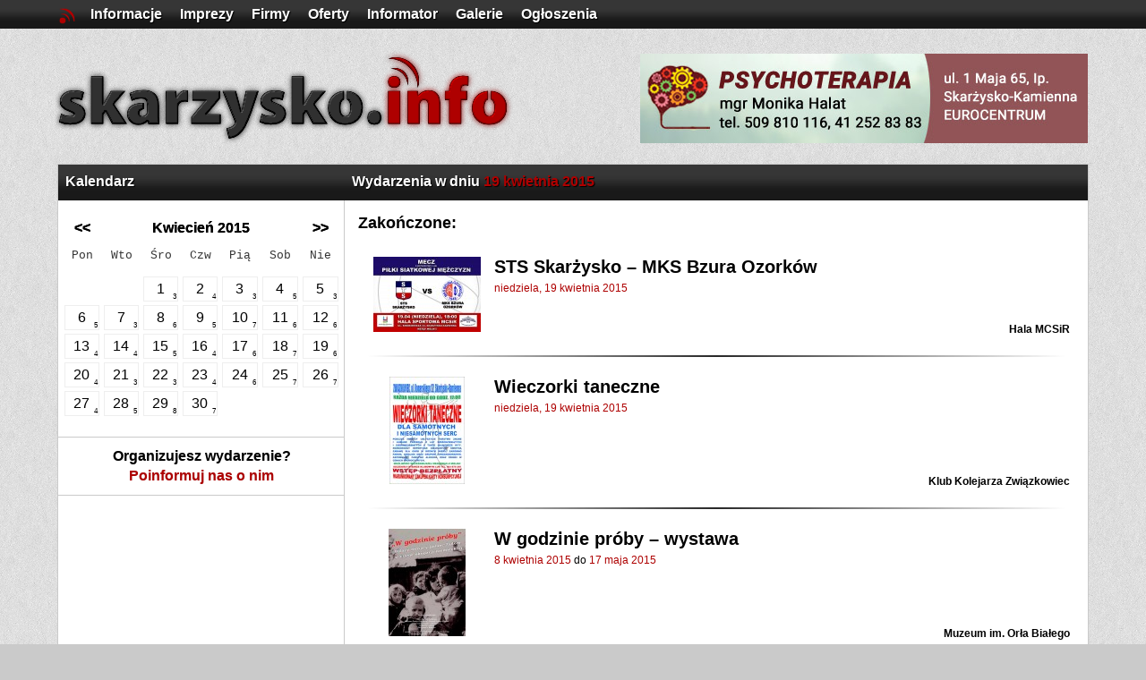

--- FILE ---
content_type: text/html
request_url: http://skarzysko.info/imprezy/2015/04/19
body_size: 8540
content:
<!DOCTYPE html>
<html xmlns="http://www.w3.org/1999/xhtml" xml:lang="pl" lang="pl">
<head>
	<meta http-equiv="Content-Type" content="text/html; charset=utf-8" />
	<meta name="robots" content="index, follow" />

<title>Wydarzenia, imprezy, uroczystości, koncerty w dniu 19 kwietnia 2015 | skarzysko.info</title><meta name="description" content="Aktualne i archiwalne imprezy, wydarzenia, uroczystości, koncerty w Skarżysku i powiecie skarżyskim w dniu 19 kwietnia 2015" /><meta property="og:title" content="Wydarzenia, imprezy, uroczystości, koncerty w dniu 19 kwietnia 2015" /><meta property="og:description" content="Aktualne i archiwalne imprezy, wydarzenia, uroczystości, koncerty w Skarżysku i powiecie skarżyskim w dniu 19 kwietnia 2015" /><meta property="og:type" content="article" /><meta property="og:url" content="http://skarzysko.info/imprezy/2015/04/19" /><meta property="og:locale" content="pl_PL"><meta property="og:site_name" content="http://skarzysko.info" />	<meta property="og:image" content="http://skarzysko.info/img/fb_img.png" />

<link rel="icon" type="image/x-icon" href="http://skarzysko.info/favicon.ico" />
<meta name="viewport" content="width=1150" />

<!-- <meta name="theme-color" content="#ae0000"> -->

 <link rel="stylesheet" href="http://skarzysko.info/css/style.css?v=1678214907" type="text/css" media="screen" />	<link rel="stylesheet" href="http://skarzysko.info/css/style_zapr.css" type="text/css" media="screen" />
	<link rel="stylesheet" href="http://skarzysko.info/js/fancybox/source/jquery.fancybox.css?v=2.1.2" type="text/css" media="screen" />
    <link rel="stylesheet" href="http://skarzysko.info/css/themes/default/default.css" type="text/css" media="screen" />
    <link rel="stylesheet" href="http://skarzysko.info/css/nivo-slider.css" type="text/css" media="screen" /> 

	<script src="http://maps.google.com/maps/api/js?v=3&amp;sensor=false"></script>
		<script src="http://skarzysko.info/js/jquery.min.js"></script>
	<script src="http://skarzysko.info/js/common.js" ></script>
	<script type="text/javascript" src="http://skarzysko.info/js/fancybox/source/jquery.fancybox.js?v=2.1.3"></script>
	<script src="http://skarzysko.info/js/imprezy.js"></script> 



<style type="text/css">
.day1:hover {box-shadow:0 0 0 1px #ae0000 !important; }.day2:hover {box-shadow:0 0 0 1px #ae0000 !important; }.day3:hover {box-shadow:0 0 0 1px #ae0000 !important; }.day4:hover {box-shadow:0 0 0 1px #ae0000 !important; }.day5:hover {box-shadow:0 0 0 1px #ae0000 !important; }.day6:hover {box-shadow:0 0 0 1px #ae0000 !important; }.day7:hover {box-shadow:0 0 0 1px #ae0000 !important; }.day8:hover {box-shadow:0 0 0 1px #ae0000 !important; }.day9:hover {box-shadow:0 0 0 1px #ae0000 !important; }.day10:hover {box-shadow:0 0 0 1px #ae0000 !important; }.day11:hover {box-shadow:0 0 0 1px #ae0000 !important; }.day12:hover {box-shadow:0 0 0 1px #ae0000 !important; }.day13:hover {box-shadow:0 0 0 1px #ae0000 !important; }.day14:hover {box-shadow:0 0 0 1px #ae0000 !important; }.day15:hover {box-shadow:0 0 0 1px #ae0000 !important; }.day16:hover {box-shadow:0 0 0 1px #ae0000 !important; }.day17:hover {box-shadow:0 0 0 1px #ae0000 !important; }.day18:hover {box-shadow:0 0 0 1px #ae0000 !important; }.day19:hover {box-shadow:0 0 0 1px #ae0000 !important; }.day20:hover {box-shadow:0 0 0 1px #ae0000 !important; }.day21:hover {box-shadow:0 0 0 1px #ae0000 !important; }.day22:hover {box-shadow:0 0 0 1px #ae0000 !important; }.day23:hover {box-shadow:0 0 0 1px #ae0000 !important; }.day24:hover {box-shadow:0 0 0 1px #ae0000 !important; }.day25:hover {box-shadow:0 0 0 1px #ae0000 !important; }.day26:hover {box-shadow:0 0 0 1px #ae0000 !important; }.day27:hover {box-shadow:0 0 0 1px #ae0000 !important; }.day28:hover {box-shadow:0 0 0 1px #ae0000 !important; }.day29:hover {box-shadow:0 0 0 1px #ae0000 !important; }.day30:hover {box-shadow:0 0 0 1px #ae0000 !important; }.day31:hover {box-shadow:0 0 0 1px #ae0000 !important; }</style>


	
</head>
<body>
<div id="fb-root"></div>
<script>
  (function() {
    var e = document.createElement('script'); e.async = true;
    e.src = document.location.protocol +
      '//connect.facebook.net/pl_PL/all.js#xfbml=1';
    document.getElementById('fb-root').appendChild(e);
  }());
</script>
		<div class="top_menu_container">
			<ul class="top_menu">
				<li class="first top_menu"><a class="home_a home_logo_a_stale" href="http://skarzysko.info/">&nbsp;</a></li>

					<a href="http://skarzysko.info/informacje">
						<li class="second top_menu rest_menu">Informacje </li>
					</a>


 
					<a href="http://skarzysko.info/imprezy">
						<li class="top_menu rest_menu">Imprezy </li>
					</a>
					<a href="http://skarzysko.info/firmy">
						<li class="top_menu rest_menu">Firmy </li>
					</a>
					<a href="http://skarzysko.info/tydzien">
						<li class="top_menu rest_menu">Oferty </li>
					</a>
					<a href="http://skarzysko.info/informator">
						<li class="top_menu rest_menu">Informator </li>
					</a>
					<a href="http://skarzysko.info/galeria">
						<li class="top_menu rest_menu">Galerie </li>
					</a>
					<a href="http://skarzysko.info/ogloszenia">
						<li class="top_menu rest_menu">Ogłoszenia </li>  	
					</a>
<li class="last top_menu"><div id="fb_button_logout">

</div>
</li>			</ul>
</div>

<script type="text/javascript">
$(window).scroll(function() {
    // Get the position of the location where the scroller starts.
    var scroller_anchor = $(".scroller_anchor").offset().top -12;
    
    // Check if the user has scrolled and the current position is after the scroller's start location and if its not already fixed at the top 
    
    if ($(this).scrollTop() >= scroller_anchor ) 
    {    
	// Change the CSS of the scroller to hilight it and fix it at the top of the screen.
	//$('.home_a').addClass("home_logo_a");
    } 
    else if ($(this).scrollTop() < scroller_anchor ) 
    {
	// If the user has scrolled back to the location above the scroller anchor place it back into the content.       
	//$('.home_a').removeClass("home_logo_a");
	//$('.home_a').addClass("home_logo_a_stale");
    }
});

</script><noscript><div id="noscript-padding"></div></noscript>
<div id="top_all">

<div id="top" style="padding:10px 3px; overflow:hidden; height:auto !important; position:relative;">



			<div style="clear:both; padding-top:0px; ">

					<div id="top_left" style="display:block; float:left; ">
											<a href="http://skarzysko.info/"><img style="text-decoration: none; outline-style: none; border: 0;" alt="skarzysko.info" src="http://skarzysko.info/img/logo.png" /></a>
																	</div>

					<div id="top_right" style="font-weight:normal; outline: 0px solid #000; text-align:left; margin-top:0 !important; padding:0 !important;">
																	 	<a href="https://www.facebook.com/Psychoterapia-Kielce-300887220379576/" target="_blank">
	<img style="text-decoration: none; outline-style: none; border: 0;" alt="psychoterapia" src="http://skarzysko.info/img/psychoterapia.jpg" />
</a>
						<input type="hidden" id="szukaj">
					</div>

			</div>


</div> <!-- top -->
<div class="scroller_anchor"></div><div class="scroller_anchor"></div>		
</div> <!-- top all-->

<!--<hr style="clear:both; width: 99%;">-->
<div id="mem_all" class="site" >

<div id="left" class="site" style="min-height: 300px !important; margin:auto auto 0px; position:relative;">

<script type="text/javascript" src="http://skarzysko.info/js/jquery.nivo.slider.js"></script>
<div class="box_left">
	<div class="box_left_header">
		<p class="nav">Kalendarz</p>
	</div>
	
	<div class="box_left_content">
	<script type="text/javascript">

$(document).ready(function() {
$('[class*="day"]').hover(
    function() {
    	        

        // Styles to show the box
		var klasa = $(this).attr('class').split(" ")[0];	
/*        $(".link-" + klasa).css("display", "block");
        $('[class*="link-"]').slideUp( 5 );*/
        $('[class*="link-"]').css("display", "none");
        $(".link-" + klasa).slideDown( 400 );
    },
    function () {
        // Styles to hide the box
        var klasa = $(this).attr('class').split(" ")[0];	
        $(".link-" + klasa).css("display", "none");
        /*$('[class*="link-"]').slideDown( 500 );*/
    }
);


});


	</script>
<div style="padding:20px 0;">
<table class="inv" style="table-layout: fixed; margin:auto; padding:0; width:98%; text-align:center; border:0;" >

<tr class="inv">
<th class="inv"><a class="cal_link cal_nav" href="http://skarzysko.info/imprezy/2015/03">&lt;&lt;</a></th>
<th class="inv" colspan="5" style="text-align:center;"><a href="http://skarzysko.info/imprezy/2015/04" class="cal_link" style="color:#000;">Kwiecień&nbsp;2015</a></th>
<th class="inv"><a class="cal_link cal_nav" href="http://skarzysko.info/imprezy/2015/05">&gt;&gt;</a></th>
</tr>

<tr class="inv">
<td class="inv" style="padding:5px 0; height:30px; font-size:80%; font-family:courier">Pon</td><td class="inv" style="padding:5px 0; height:30px; font-size:80%; font-family:courier">Wto</td><td class="inv" style="padding:5px 0; height:30px; font-size:80%; font-family:courier">Śro</td><td class="inv" style="padding:5px 0; height:30px; font-size:80%; font-family:courier">Czw</td><td class="inv" style="padding:5px 0; height:30px; font-size:80%; font-family:courier">Pią</td><td class="inv" style="padding:5px 0; height:30px; font-size:80%; font-family:courier">Sob</td><td class="inv" style="padding:5px 0; height:30px; font-size:80%; font-family:courier">Nie</td>
</tr>

<tr class="inv">
<td class="inv" style="padding:2px; ">&nbsp;</td><td class="inv" style="padding:2px; ">&nbsp;</td><td class="inv" style="padding:2px; "><a class="s_link_active "  href="http://skarzysko.info/imprezy/2015/04/1"><div class="day1 div_cal" style="box-shadow:0 0 0 1px #eee; background:#fff; width:98%; height:95%; padding:4px 0; position:relative; ">1<span style="font-size:50%; position:absolute; right:1px; bottom:0px;">3</span></div></a></td><td class="inv" style="padding:2px; "><a class="s_link_active "  href="http://skarzysko.info/imprezy/2015/04/2"><div class="day2 div_cal" style="box-shadow:0 0 0 1px #eee; background:#fff; width:98%; height:95%; padding:4px 0; position:relative; ">2<span style="font-size:50%; position:absolute; right:1px; bottom:0px;">4</span></div></a></td><td class="inv" style="padding:2px; "><a class="s_link_active "  href="http://skarzysko.info/imprezy/2015/04/3"><div class="day3 div_cal" style="box-shadow:0 0 0 1px #eee; background:#fff; width:98%; height:95%; padding:4px 0; position:relative; ">3<span style="font-size:50%; position:absolute; right:1px; bottom:0px;">3</span></div></a></td><td class="inv" style="padding:2px; "><a class="s_link_active "  href="http://skarzysko.info/imprezy/2015/04/4"><div class="day4 div_cal" style="box-shadow:0 0 0 1px #eee; background:#fff; width:98%; height:95%; padding:4px 0; position:relative; ">4<span style="font-size:50%; position:absolute; right:1px; bottom:0px;">5</span></div></a></td><td class="inv" style="padding:2px; "><a class="s_link_active "  href="http://skarzysko.info/imprezy/2015/04/5"><div class="day5 div_cal" style="box-shadow:0 0 0 1px #eee; background:#fff; width:98%; height:95%; padding:4px 0; position:relative; ">5<span style="font-size:50%; position:absolute; right:1px; bottom:0px;">3</span></div></a></td>
</tr>

<tr class="inv">
<td class="inv" style="padding:2px; "><a class="s_link_active "  href="http://skarzysko.info/imprezy/2015/04/6"><div class="day6 div_cal" style="box-shadow:0 0 0 1px #eee; background:#fff; width:98%; height:95%; padding:4px 0; position:relative; ">6<span style="font-size:50%; position:absolute; right:1px; bottom:0px;">5</span></div></a></td><td class="inv" style="padding:2px; "><a class="s_link_active "  href="http://skarzysko.info/imprezy/2015/04/7"><div class="day7 div_cal" style="box-shadow:0 0 0 1px #eee; background:#fff; width:98%; height:95%; padding:4px 0; position:relative; ">7<span style="font-size:50%; position:absolute; right:1px; bottom:0px;">3</span></div></a></td><td class="inv" style="padding:2px; "><a class="s_link_active "  href="http://skarzysko.info/imprezy/2015/04/8"><div class="day8 div_cal" style="box-shadow:0 0 0 1px #eee; background:#fff; width:98%; height:95%; padding:4px 0; position:relative; ">8<span style="font-size:50%; position:absolute; right:1px; bottom:0px;">6</span></div></a></td><td class="inv" style="padding:2px; "><a class="s_link_active "  href="http://skarzysko.info/imprezy/2015/04/9"><div class="day9 div_cal" style="box-shadow:0 0 0 1px #eee; background:#fff; width:98%; height:95%; padding:4px 0; position:relative; ">9<span style="font-size:50%; position:absolute; right:1px; bottom:0px;">5</span></div></a></td><td class="inv" style="padding:2px; "><a class="s_link_active "  href="http://skarzysko.info/imprezy/2015/04/10"><div class="day10 div_cal" style="box-shadow:0 0 0 1px #eee; background:#fff; width:98%; height:95%; padding:4px 0; position:relative; ">10<span style="font-size:50%; position:absolute; right:1px; bottom:0px;">7</span></div></a></td><td class="inv" style="padding:2px; "><a class="s_link_active "  href="http://skarzysko.info/imprezy/2015/04/11"><div class="day11 div_cal" style="box-shadow:0 0 0 1px #eee; background:#fff; width:98%; height:95%; padding:4px 0; position:relative; ">11<span style="font-size:50%; position:absolute; right:1px; bottom:0px;">6</span></div></a></td><td class="inv" style="padding:2px; "><a class="s_link_active "  href="http://skarzysko.info/imprezy/2015/04/12"><div class="day12 div_cal" style="box-shadow:0 0 0 1px #eee; background:#fff; width:98%; height:95%; padding:4px 0; position:relative; ">12<span style="font-size:50%; position:absolute; right:1px; bottom:0px;">6</span></div></a></td>
</tr>

<tr class="inv">
<td class="inv" style="padding:2px; "><a class="s_link_active "  href="http://skarzysko.info/imprezy/2015/04/13"><div class="day13 div_cal" style="box-shadow:0 0 0 1px #eee; background:#fff; width:98%; height:95%; padding:4px 0; position:relative; ">13<span style="font-size:50%; position:absolute; right:1px; bottom:0px;">4</span></div></a></td><td class="inv" style="padding:2px; "><a class="s_link_active "  href="http://skarzysko.info/imprezy/2015/04/14"><div class="day14 div_cal" style="box-shadow:0 0 0 1px #eee; background:#fff; width:98%; height:95%; padding:4px 0; position:relative; ">14<span style="font-size:50%; position:absolute; right:1px; bottom:0px;">4</span></div></a></td><td class="inv" style="padding:2px; "><a class="s_link_active "  href="http://skarzysko.info/imprezy/2015/04/15"><div class="day15 div_cal" style="box-shadow:0 0 0 1px #eee; background:#fff; width:98%; height:95%; padding:4px 0; position:relative; ">15<span style="font-size:50%; position:absolute; right:1px; bottom:0px;">5</span></div></a></td><td class="inv" style="padding:2px; "><a class="s_link_active "  href="http://skarzysko.info/imprezy/2015/04/16"><div class="day16 div_cal" style="box-shadow:0 0 0 1px #eee; background:#fff; width:98%; height:95%; padding:4px 0; position:relative; ">16<span style="font-size:50%; position:absolute; right:1px; bottom:0px;">4</span></div></a></td><td class="inv" style="padding:2px; "><a class="s_link_active "  href="http://skarzysko.info/imprezy/2015/04/17"><div class="day17 div_cal" style="box-shadow:0 0 0 1px #eee; background:#fff; width:98%; height:95%; padding:4px 0; position:relative; ">17<span style="font-size:50%; position:absolute; right:1px; bottom:0px;">6</span></div></a></td><td class="inv" style="padding:2px; "><a class="s_link_active "  href="http://skarzysko.info/imprezy/2015/04/18"><div class="day18 div_cal" style="box-shadow:0 0 0 1px #eee; background:#fff; width:98%; height:95%; padding:4px 0; position:relative; ">18<span style="font-size:50%; position:absolute; right:1px; bottom:0px;">7</span></div></a></td><td class="inv" style="padding:2px; "><a class="s_link_active "  href="http://skarzysko.info/imprezy/2015/04/19"><div class="day19 div_cal" style="box-shadow:0 0 0 1px #eee; background:#fff; width:98%; height:95%; padding:4px 0; position:relative; ">19<span style="font-size:50%; position:absolute; right:1px; bottom:0px;">6</span></div></a></td>
</tr>

<tr class="inv">
<td class="inv" style="padding:2px; "><a class="s_link_active "  href="http://skarzysko.info/imprezy/2015/04/20"><div class="day20 div_cal" style="box-shadow:0 0 0 1px #eee; background:#fff; width:98%; height:95%; padding:4px 0; position:relative; ">20<span style="font-size:50%; position:absolute; right:1px; bottom:0px;">4</span></div></a></td><td class="inv" style="padding:2px; "><a class="s_link_active "  href="http://skarzysko.info/imprezy/2015/04/21"><div class="day21 div_cal" style="box-shadow:0 0 0 1px #eee; background:#fff; width:98%; height:95%; padding:4px 0; position:relative; ">21<span style="font-size:50%; position:absolute; right:1px; bottom:0px;">3</span></div></a></td><td class="inv" style="padding:2px; "><a class="s_link_active "  href="http://skarzysko.info/imprezy/2015/04/22"><div class="day22 div_cal" style="box-shadow:0 0 0 1px #eee; background:#fff; width:98%; height:95%; padding:4px 0; position:relative; ">22<span style="font-size:50%; position:absolute; right:1px; bottom:0px;">3</span></div></a></td><td class="inv" style="padding:2px; "><a class="s_link_active "  href="http://skarzysko.info/imprezy/2015/04/23"><div class="day23 div_cal" style="box-shadow:0 0 0 1px #eee; background:#fff; width:98%; height:95%; padding:4px 0; position:relative; ">23<span style="font-size:50%; position:absolute; right:1px; bottom:0px;">4</span></div></a></td><td class="inv" style="padding:2px; "><a class="s_link_active "  href="http://skarzysko.info/imprezy/2015/04/24"><div class="day24 div_cal" style="box-shadow:0 0 0 1px #eee; background:#fff; width:98%; height:95%; padding:4px 0; position:relative; ">24<span style="font-size:50%; position:absolute; right:1px; bottom:0px;">6</span></div></a></td><td class="inv" style="padding:2px; "><a class="s_link_active "  href="http://skarzysko.info/imprezy/2015/04/25"><div class="day25 div_cal" style="box-shadow:0 0 0 1px #eee; background:#fff; width:98%; height:95%; padding:4px 0; position:relative; ">25<span style="font-size:50%; position:absolute; right:1px; bottom:0px;">7</span></div></a></td><td class="inv" style="padding:2px; "><a class="s_link_active "  href="http://skarzysko.info/imprezy/2015/04/26"><div class="day26 div_cal" style="box-shadow:0 0 0 1px #eee; background:#fff; width:98%; height:95%; padding:4px 0; position:relative; ">26<span style="font-size:50%; position:absolute; right:1px; bottom:0px;">7</span></div></a></td>
</tr>

<tr class="inv">
<td class="inv" style="padding:2px; "><a class="s_link_active "  href="http://skarzysko.info/imprezy/2015/04/27"><div class="day27 div_cal" style="box-shadow:0 0 0 1px #eee; background:#fff; width:98%; height:95%; padding:4px 0; position:relative; ">27<span style="font-size:50%; position:absolute; right:1px; bottom:0px;">4</span></div></a></td><td class="inv" style="padding:2px; "><a class="s_link_active "  href="http://skarzysko.info/imprezy/2015/04/28"><div class="day28 div_cal" style="box-shadow:0 0 0 1px #eee; background:#fff; width:98%; height:95%; padding:4px 0; position:relative; ">28<span style="font-size:50%; position:absolute; right:1px; bottom:0px;">5</span></div></a></td><td class="inv" style="padding:2px; "><a class="s_link_active "  href="http://skarzysko.info/imprezy/2015/04/29"><div class="day29 div_cal" style="box-shadow:0 0 0 1px #eee; background:#fff; width:98%; height:95%; padding:4px 0; position:relative; ">29<span style="font-size:50%; position:absolute; right:1px; bottom:0px;">8</span></div></a></td><td class="inv" style="padding:2px; "><a class="s_link_active "  href="http://skarzysko.info/imprezy/2015/04/30"><div class="day30 div_cal" style="box-shadow:0 0 0 1px #eee; background:#fff; width:98%; height:95%; padding:4px 0; position:relative; ">30<span style="font-size:50%; position:absolute; right:1px; bottom:0px;">7</span></div></a></td><td class="inv" style="padding:2px; ">&nbsp;</td><td class="inv" style="padding:2px; ">&nbsp;</td><td class="inv" style="padding:2px; ">&nbsp;</td>
</tr>

</table></div>
<div class="link-day1" style="display:none; padding: 0px 10px 10px 25px;"><ul><li class="inv_tip"><span style="color:#ae0000;">1.IV</span> Wystawa fotografii Andrzeja Janiszewskiego</li><li class="inv_tip"><span style="color:#ae0000;">1.IV</span> Wstawaj i graj</li><li class="inv_tip"><span style="color:#ae0000;">1.IV</span> „Skarżysko-Kamienna. Miasto i ludzie” – wystawa</li></ul></div><div class="link-day2" style="display:none; padding: 0px 10px 10px 25px;"><ul><li class="inv_tip"><span style="color:#ae0000;">2.IV</span> SAS SF Wioletta Skarżysko – Kajrox MKS Orlicz Suchedniów</li><li class="inv_tip"><span style="color:#ae0000;">2.IV</span> Wystawa fotografii Andrzeja Janiszewskiego</li><li class="inv_tip"><span style="color:#ae0000;">2.IV</span> Wstawaj i graj</li><li class="inv_tip"><span style="color:#ae0000;">2.IV</span> „Skarżysko-Kamienna. Miasto i ludzie” – wystawa</li></ul></div><div class="link-day3" style="display:none; padding: 0px 10px 10px 25px;"><ul><li class="inv_tip"><span style="color:#ae0000;">3.IV</span> Wystawa fotografii Andrzeja Janiszewskiego</li><li class="inv_tip"><span style="color:#ae0000;">3.IV</span> Wstawaj i graj</li><li class="inv_tip"><span style="color:#ae0000;">3.IV</span> „Skarżysko-Kamienna. Miasto i ludzie” – wystawa</li></ul></div><div class="link-day4" style="display:none; padding: 0px 10px 10px 25px;"><ul><li class="inv_tip"><span style="color:#ae0000;">4.IV</span> Granat Skarżysko – Beskid Andrychów</li><li class="inv_tip"><span style="color:#ae0000;">4.IV</span> Wielkanocne GRANIE w Kombinacie Formy</li><li class="inv_tip"><span style="color:#ae0000;">4.IV</span> Wystawa fotografii Andrzeja Janiszewskiego</li><li class="inv_tip"><span style="color:#ae0000;">4.IV</span> Wstawaj i graj</li><li class="inv_tip"><span style="color:#ae0000;">4.IV</span> „Skarżysko-Kamienna. Miasto i ludzie” – wystawa</li></ul></div><div class="link-day5" style="display:none; padding: 0px 10px 10px 25px;"><ul><li class="inv_tip"><span style="color:#ae0000;">5.IV</span> Wystawa fotografii Andrzeja Janiszewskiego</li><li class="inv_tip"><span style="color:#ae0000;">5.IV</span> Wstawaj i graj</li><li class="inv_tip"><span style="color:#ae0000;">5.IV</span> „Skarżysko-Kamienna. Miasto i ludzie” – wystawa</li></ul></div><div class="link-day6" style="display:none; padding: 0px 10px 10px 25px;"><ul><li class="inv_tip"><span style="color:#ae0000;">6.IV</span> Raincoat – V lat istnienia – koncert</li><li class="inv_tip"><span style="color:#ae0000;">6.IV</span> Zlej Boxera – poniedziałkowe granie</li><li class="inv_tip"><span style="color:#ae0000;">6.IV</span> Wystawa fotografii Andrzeja Janiszewskiego</li><li class="inv_tip"><span style="color:#ae0000;">6.IV</span> Wstawaj i graj</li><li class="inv_tip"><span style="color:#ae0000;">6.IV</span> „Skarżysko-Kamienna. Miasto i ludzie” – wystawa</li></ul></div><div class="link-day7" style="display:none; padding: 0px 10px 10px 25px;"><ul><li class="inv_tip"><span style="color:#ae0000;">7.IV</span> Wystawa fotografii Andrzeja Janiszewskiego</li><li class="inv_tip"><span style="color:#ae0000;">7.IV</span> Wstawaj i graj</li><li class="inv_tip"><span style="color:#ae0000;">7.IV</span> „Skarżysko-Kamienna. Miasto i ludzie” – wystawa</li></ul></div><div class="link-day8" style="display:none; padding: 0px 10px 10px 25px;"><ul><li class="inv_tip"><span style="color:#ae0000;">8.IV</span> Peregrynacja Symboli Światowych Dni Młodzieży w Skarżysku</li><li class="inv_tip"><span style="color:#ae0000;">8.IV</span> Spotkanie z Adamem Jarubasem – kandydatem na prezydenta RP</li><li class="inv_tip"><span style="color:#ae0000;">8.IV</span> W godzinie próby – wystawa</li><li class="inv_tip"><span style="color:#ae0000;">8.IV</span> Wystawa fotografii Andrzeja Janiszewskiego</li><li class="inv_tip"><span style="color:#ae0000;">8.IV</span> Wstawaj i graj</li><li class="inv_tip"><span style="color:#ae0000;">8.IV</span> „Skarżysko-Kamienna. Miasto i ludzie” – wystawa</li></ul></div><div class="link-day9" style="display:none; padding: 0px 10px 10px 25px;"><ul><li class="inv_tip"><span style="color:#ae0000;">9.IV</span> SAS SF Wioletta Skarżysko – Lerko Kielce</li><li class="inv_tip"><span style="color:#ae0000;">9.IV</span> W godzinie próby – wystawa</li><li class="inv_tip"><span style="color:#ae0000;">9.IV</span> Wystawa fotografii Andrzeja Janiszewskiego</li><li class="inv_tip"><span style="color:#ae0000;">9.IV</span> Wstawaj i graj</li><li class="inv_tip"><span style="color:#ae0000;">9.IV</span> „Skarżysko-Kamienna. Miasto i ludzie” – wystawa</li></ul></div><div class="link-day10" style="display:none; padding: 0px 10px 10px 25px;"><ul><li class="inv_tip"><span style="color:#ae0000;">10.IV</span> Rocznica zbrodni katyńskiej i katastrofy smoleńskiej</li><li class="inv_tip"><span style="color:#ae0000;">10.IV</span> Dancingi</li><li class="inv_tip"><span style="color:#ae0000;">10.IV</span> Wiosenne pogo w Semaforze: Sexbomba + TZN Xenna + Skraffky + deGustator – koncert</li><li class="inv_tip"><span style="color:#ae0000;">10.IV</span> W godzinie próby – wystawa</li><li class="inv_tip"><span style="color:#ae0000;">10.IV</span> Wstawaj i graj</li><li class="inv_tip"><span style="color:#ae0000;">10.IV</span> Wystawa fotografii Andrzeja Janiszewskiego</li><li class="inv_tip"><span style="color:#ae0000;">10.IV</span> „Skarżysko-Kamienna. Miasto i ludzie” – wystawa</li></ul></div><div class="link-day11" style="display:none; padding: 0px 10px 10px 25px;"><ul><li class="inv_tip"><span style="color:#ae0000;">11.IV</span> SzantySkar 2015 – VI Skarżyskie Spotkania z Piosenką Żeglarską</li><li class="inv_tip"><span style="color:#ae0000;">11.IV</span> Dancingi</li><li class="inv_tip"><span style="color:#ae0000;">11.IV</span> W godzinie próby – wystawa</li><li class="inv_tip"><span style="color:#ae0000;">11.IV</span> Wystawa fotografii Andrzeja Janiszewskiego</li><li class="inv_tip"><span style="color:#ae0000;">11.IV</span> Wstawaj i graj</li><li class="inv_tip"><span style="color:#ae0000;">11.IV</span> „Skarżysko-Kamienna. Miasto i ludzie” – wystawa</li></ul></div><div class="link-day12" style="display:none; padding: 0px 10px 10px 25px;"><ul><li class="inv_tip"><span style="color:#ae0000;">12.IV</span> Kabaret Smile – „Czy jest w domu kakao?”</li><li class="inv_tip"><span style="color:#ae0000;">12.IV</span> Wieczorki taneczne</li><li class="inv_tip"><span style="color:#ae0000;">12.IV</span> W godzinie próby – wystawa</li><li class="inv_tip"><span style="color:#ae0000;">12.IV</span> Wystawa fotografii Andrzeja Janiszewskiego</li><li class="inv_tip"><span style="color:#ae0000;">12.IV</span> Wstawaj i graj</li><li class="inv_tip"><span style="color:#ae0000;">12.IV</span> „Skarżysko-Kamienna. Miasto i ludzie” – wystawa</li></ul></div><div class="link-day13" style="display:none; padding: 0px 10px 10px 25px;"><ul><li class="inv_tip"><span style="color:#ae0000;">13.IV</span> W godzinie próby – wystawa</li><li class="inv_tip"><span style="color:#ae0000;">13.IV</span> Wystawa fotografii Andrzeja Janiszewskiego</li><li class="inv_tip"><span style="color:#ae0000;">13.IV</span> Wstawaj i graj</li><li class="inv_tip"><span style="color:#ae0000;">13.IV</span> „Skarżysko-Kamienna. Miasto i ludzie” – wystawa</li></ul></div><div class="link-day14" style="display:none; padding: 0px 10px 10px 25px;"><ul><li class="inv_tip"><span style="color:#ae0000;">14.IV</span> W godzinie próby – wystawa</li><li class="inv_tip"><span style="color:#ae0000;">14.IV</span> Wystawa fotografii Andrzeja Janiszewskiego</li><li class="inv_tip"><span style="color:#ae0000;">14.IV</span> Wstawaj i graj</li><li class="inv_tip"><span style="color:#ae0000;">14.IV</span> „Skarżysko-Kamienna. Miasto i ludzie” – wystawa</li></ul></div><div class="link-day15" style="display:none; padding: 0px 10px 10px 25px;"><ul><li class="inv_tip"><span style="color:#ae0000;">15.IV</span> Blue Day – na niebiesko dla autyzmu</li><li class="inv_tip"><span style="color:#ae0000;">15.IV</span> W godzinie próby – wystawa</li><li class="inv_tip"><span style="color:#ae0000;">15.IV</span> Wystawa fotografii Andrzeja Janiszewskiego</li><li class="inv_tip"><span style="color:#ae0000;">15.IV</span> Wstawaj i graj</li><li class="inv_tip"><span style="color:#ae0000;">15.IV</span> „Skarżysko-Kamienna. Miasto i ludzie” – wystawa</li></ul></div><div class="link-day16" style="display:none; padding: 0px 10px 10px 25px;"><ul><li class="inv_tip"><span style="color:#ae0000;">16.IV</span> W godzinie próby – wystawa</li><li class="inv_tip"><span style="color:#ae0000;">16.IV</span> Wystawa fotografii Andrzeja Janiszewskiego</li><li class="inv_tip"><span style="color:#ae0000;">16.IV</span> Wstawaj i graj</li><li class="inv_tip"><span style="color:#ae0000;">16.IV</span> „Skarżysko-Kamienna. Miasto i ludzie” – wystawa</li></ul></div><div class="link-day17" style="display:none; padding: 0px 10px 10px 25px;"><ul><li class="inv_tip"><span style="color:#ae0000;">17.IV</span> Kabanos + Opcji Jest Wiele – koncert</li><li class="inv_tip"><span style="color:#ae0000;">17.IV</span> Dancingi</li><li class="inv_tip"><span style="color:#ae0000;">17.IV</span> W godzinie próby – wystawa</li><li class="inv_tip"><span style="color:#ae0000;">17.IV</span> Wystawa fotografii Andrzeja Janiszewskiego</li><li class="inv_tip"><span style="color:#ae0000;">17.IV</span> Wstawaj i graj</li><li class="inv_tip"><span style="color:#ae0000;">17.IV</span> „Skarżysko-Kamienna. Miasto i ludzie” – wystawa</li></ul></div><div class="link-day18" style="display:none; padding: 0px 10px 10px 25px;"><ul><li class="inv_tip"><span style="color:#ae0000;">18.IV</span> „Prawosławie” – wernisaż wystawy fotografii i malarstwa</li><li class="inv_tip"><span style="color:#ae0000;">18.IV</span> STS Skarżysko – MKS Bzura Ozorków</li><li class="inv_tip"><span style="color:#ae0000;">18.IV</span> Dancingi</li><li class="inv_tip"><span style="color:#ae0000;">18.IV</span> W godzinie próby – wystawa</li><li class="inv_tip"><span style="color:#ae0000;">18.IV</span> Wstawaj i graj</li><li class="inv_tip"><span style="color:#ae0000;">18.IV</span> Wystawa fotografii Andrzeja Janiszewskiego</li><li class="inv_tip"><span style="color:#ae0000;">18.IV</span> „Skarżysko-Kamienna. Miasto i ludzie” – wystawa</li></ul></div><div class="link-day19" style="display:none; padding: 0px 10px 10px 25px;"><ul><li class="inv_tip"><span style="color:#ae0000;">19.IV</span> Wieczorki taneczne</li><li class="inv_tip"><span style="color:#ae0000;">19.IV</span> STS Skarżysko – MKS Bzura Ozorków</li><li class="inv_tip"><span style="color:#ae0000;">19.IV</span> W godzinie próby – wystawa</li><li class="inv_tip"><span style="color:#ae0000;">19.IV</span> Wystawa fotografii Andrzeja Janiszewskiego</li><li class="inv_tip"><span style="color:#ae0000;">19.IV</span> Wstawaj i graj</li><li class="inv_tip"><span style="color:#ae0000;">19.IV</span> „Skarżysko-Kamienna. Miasto i ludzie” – wystawa</li></ul></div><div class="link-day20" style="display:none; padding: 0px 10px 10px 25px;"><ul><li class="inv_tip"><span style="color:#ae0000;">20.IV</span> XXXIII Konkurs Młodych Pianistów „Nad Kamienną 2015”</li><li class="inv_tip"><span style="color:#ae0000;">20.IV</span> W godzinie próby – wystawa</li><li class="inv_tip"><span style="color:#ae0000;">20.IV</span> Wstawaj i graj</li><li class="inv_tip"><span style="color:#ae0000;">20.IV</span> „Skarżysko-Kamienna. Miasto i ludzie” – wystawa</li></ul></div><div class="link-day21" style="display:none; padding: 0px 10px 10px 25px;"><ul><li class="inv_tip"><span style="color:#ae0000;">21.IV</span> W godzinie próby – wystawa</li><li class="inv_tip"><span style="color:#ae0000;">21.IV</span> Wstawaj i graj</li><li class="inv_tip"><span style="color:#ae0000;">21.IV</span> „Skarżysko-Kamienna. Miasto i ludzie” – wystawa</li></ul></div><div class="link-day22" style="display:none; padding: 0px 10px 10px 25px;"><ul><li class="inv_tip"><span style="color:#ae0000;">22.IV</span> W godzinie próby – wystawa</li><li class="inv_tip"><span style="color:#ae0000;">22.IV</span> Wstawaj i graj</li><li class="inv_tip"><span style="color:#ae0000;">22.IV</span> „Skarżysko-Kamienna. Miasto i ludzie” – wystawa</li></ul></div><div class="link-day23" style="display:none; padding: 0px 10px 10px 25px;"><ul><li class="inv_tip"><span style="color:#ae0000;">23.IV</span> 60 Ogólnopolski Konkurs Recytatorski – eliminacje rejonowe</li><li class="inv_tip"><span style="color:#ae0000;">23.IV</span> W godzinie próby – wystawa</li><li class="inv_tip"><span style="color:#ae0000;">23.IV</span> Wstawaj i graj</li><li class="inv_tip"><span style="color:#ae0000;">23.IV</span> „Skarżysko-Kamienna. Miasto i ludzie” – wystawa</li></ul></div><div class="link-day24" style="display:none; padding: 0px 10px 10px 25px;"><ul><li class="inv_tip"><span style="color:#ae0000;">24.IV</span> Dancingi</li><li class="inv_tip"><span style="color:#ae0000;">24.IV</span> Nocne gry inspirowane</li><li class="inv_tip"><span style="color:#ae0000;">24.IV</span> Zapisy do Państwowej Szkoły Muzycznej</li><li class="inv_tip"><span style="color:#ae0000;">24.IV</span> W godzinie próby – wystawa</li><li class="inv_tip"><span style="color:#ae0000;">24.IV</span> Wstawaj i graj</li><li class="inv_tip"><span style="color:#ae0000;">24.IV</span> „Skarżysko-Kamienna. Miasto i ludzie” – wystawa</li></ul></div><div class="link-day25" style="display:none; padding: 0px 10px 10px 25px;"><ul><li class="inv_tip"><span style="color:#ae0000;">25.IV</span> Acid Drinkers – koncert</li><li class="inv_tip"><span style="color:#ae0000;">25.IV</span> Nocne gry inspirowane</li><li class="inv_tip"><span style="color:#ae0000;">25.IV</span> Dancingi</li><li class="inv_tip"><span style="color:#ae0000;">25.IV</span> Wstawaj i graj</li><li class="inv_tip"><span style="color:#ae0000;">25.IV</span> Zapisy do Państwowej Szkoły Muzycznej</li><li class="inv_tip"><span style="color:#ae0000;">25.IV</span> W godzinie próby – wystawa</li><li class="inv_tip"><span style="color:#ae0000;">25.IV</span> „Skarżysko-Kamienna. Miasto i ludzie” – wystawa</li></ul></div><div class="link-day26" style="display:none; padding: 0px 10px 10px 25px;"><ul><li class="inv_tip"><span style="color:#ae0000;">26.IV</span> 36. Wiosenny Koncert Charytatywny dedykowany Darczyńcom i Fundatorom Fundacji „Daj Szansę”</li><li class="inv_tip"><span style="color:#ae0000;">26.IV</span> Wieczorki taneczne</li><li class="inv_tip"><span style="color:#ae0000;">26.IV</span> Granat Skarżysko – Łysica Bodzentyn</li><li class="inv_tip"><span style="color:#ae0000;">26.IV</span> Zapisy do Państwowej Szkoły Muzycznej</li><li class="inv_tip"><span style="color:#ae0000;">26.IV</span> Wstawaj i graj</li><li class="inv_tip"><span style="color:#ae0000;">26.IV</span> W godzinie próby – wystawa</li><li class="inv_tip"><span style="color:#ae0000;">26.IV</span> „Skarżysko-Kamienna. Miasto i ludzie” – wystawa</li></ul></div><div class="link-day27" style="display:none; padding: 0px 10px 10px 25px;"><ul><li class="inv_tip"><span style="color:#ae0000;">27.IV</span> Zapisy do Państwowej Szkoły Muzycznej</li><li class="inv_tip"><span style="color:#ae0000;">27.IV</span> W godzinie próby – wystawa</li><li class="inv_tip"><span style="color:#ae0000;">27.IV</span> Wstawaj i graj</li><li class="inv_tip"><span style="color:#ae0000;">27.IV</span> „Skarżysko-Kamienna. Miasto i ludzie” – wystawa</li></ul></div><div class="link-day28" style="display:none; padding: 0px 10px 10px 25px;"><ul><li class="inv_tip"><span style="color:#ae0000;">28.IV</span> Nie nowotworom u dzieci – badania ultrasonograficzne – UWAGA! NOWE NUMERY TELEFONÓW DO REJESTRACJI!</li><li class="inv_tip"><span style="color:#ae0000;">28.IV</span> Zapisy do Państwowej Szkoły Muzycznej</li><li class="inv_tip"><span style="color:#ae0000;">28.IV</span> W godzinie próby – wystawa</li><li class="inv_tip"><span style="color:#ae0000;">28.IV</span> Wstawaj i graj</li><li class="inv_tip"><span style="color:#ae0000;">28.IV</span> „Skarżysko-Kamienna. Miasto i ludzie” – wystawa</li></ul></div><div class="link-day29" style="display:none; padding: 0px 10px 10px 25px;"><ul><li class="inv_tip"><span style="color:#ae0000;">29.IV</span> XXV Mały Ogólnopolski Konkurs Literatury Dziecięcej i Młodzieżowej „Festiwal Słowa”  – eliminacje rejonowe</li><li class="inv_tip"><span style="color:#ae0000;">29.IV</span> Sytuacja osób starszych w powiecie skarżyskim – sympozjum</li><li class="inv_tip"><span style="color:#ae0000;">29.IV</span> Czy w Skarżysku powinna działać Młodzieżowa Rada Miasta? – debata</li><li class="inv_tip"><span style="color:#ae0000;">29.IV</span> Nie nowotworom u dzieci – badania ultrasonograficzne – UWAGA! NOWE NUMERY TELEFONÓW DO REJESTRACJI!</li><li class="inv_tip"><span style="color:#ae0000;">29.IV</span> Zapisy do Państwowej Szkoły Muzycznej</li><li class="inv_tip"><span style="color:#ae0000;">29.IV</span> Wstawaj i graj</li><li class="inv_tip"><span style="color:#ae0000;">29.IV</span> W godzinie próby – wystawa</li><li class="inv_tip"><span style="color:#ae0000;">29.IV</span> „Skarżysko-Kamienna. Miasto i ludzie” – wystawa</li></ul></div><div class="link-day30" style="display:none; padding: 0px 10px 10px 25px;"><ul><li class="inv_tip"><span style="color:#ae0000;">30.IV</span> Quebonafide + Cywil – koncert</li><li class="inv_tip"><span style="color:#ae0000;">30.IV</span> Pikniki Rodzinne – Majówka w Związkowcu</li><li class="inv_tip"><span style="color:#ae0000;">30.IV</span> Nie nowotworom u dzieci – badania ultrasonograficzne – UWAGA! NOWE NUMERY TELEFONÓW DO REJESTRACJI!</li><li class="inv_tip"><span style="color:#ae0000;">30.IV</span> Zapisy do Państwowej Szkoły Muzycznej</li><li class="inv_tip"><span style="color:#ae0000;">30.IV</span> Wstawaj i graj</li><li class="inv_tip"><span style="color:#ae0000;">30.IV</span> W godzinie próby – wystawa</li><li class="inv_tip"><span style="color:#ae0000;">30.IV</span> „Skarżysko-Kamienna. Miasto i ludzie” – wystawa</li></ul></div>
	</div>
</div>

 
 
 


<div class="nav-inv-wrapper">
<h2 class="nav-inv">Organizujesz wydarzenie?</h2>
<a class="nav-inv" style="color:#ae0000;" href="http://skarzysko.info/kontakt">Poinformuj nas o nim</a>
</div>


<!--  	<div id="sugestie" style="width:95%; position:absolute; bottom:-38px; font-size:12px; font-weight:bold;  text-align:center; margin:0 10px;">
	Organizujesz wydarzenie - <a class="s_link_active" href="http://skarzysko.info/kontakt">poinformuj nas</a>
	</div> 
 -->
</div> 

<div id="right" style="min-height: 650px !important; margin:auto; padding-bottom:15px;">


	<div id="right_header_top" >

<div class="novcard">

	<script>
		var beaches = [	
	['Hala MCSiR', 51.1195716857910156, 20.8611030578613281, "green", '', '', '0', 'http://skarzysko.info/imprezy/archiwum/8/hala.html', 'http://skarzysko.info/imprezy/miejsca/8/hala.html', '8', '8'],['Klub Kolejarza Związkowiec', 51.1175308227539062, 20.8651599884033203, "green", '', '', '0', 'http://skarzysko.info/imprezy/archiwum/28/zwiazkowiec.html', 'http://skarzysko.info/imprezy/miejsca/28/zwiazkowiec.html', '28', '28'],['Miejskie Centrum Kultury', 51.1139945983886719, 20.8657398223876953, "green", '', '', '0', 'http://skarzysko.info/imprezy/archiwum/1/mck.html', 'http://skarzysko.info/imprezy/miejsca/1/mck.html', '1', '1'],['Muzeum im. Orła Białego', 51.0877799987792969, 20.8501911163330078, "green", '', '', '0', 'http://skarzysko.info/imprezy/archiwum/18/muzeum.html', 'http://skarzysko.info/imprezy/miejsca/18/muzeum.html', '18', '18']	
			];
				
	</script>	<div id="right_header">
<h1 class="head_title">Wydarzenia w dniu <span style="color:#ae0000;">19 kwietnia 2015</span></h1></div>
<div  class="informator_info" style="padding-top:15px;">

<script type="text/javascript">
/*$(document).ready(function() {
	$(".loadmore_bt").css( "display", "none" );
});*/
</script>


<div style="padding:0 15px; background:#fff; color:#000; overflow:hidden;"><div style="padding:0px; background:#fff; color:#000; overflow:hidden;"><div><h5 class="inv_head" style="padding-bottom:10px; padding-top:0px;">Zakończone:</h5><div itemscope itemtype="http://schema.org/Event"><div class="inv_cont" style="background:#fff;">

		<div style="width:150px; float:left; text-align:center;"><a href="http://skarzysko.info/inv/1029/STS-Skarzysko-MKS-Bzura-Ozorkow.html"><img src="http://skarzysko.info/invitations/1029/thumb.jpg?v=1678215043" alt=""></a></div>

		<div style="width:646px; float:right;"><b style="font-size:20px;" itemprop="name"><a class="s_link_active" href="http://skarzysko.info/inv/1029/STS-Skarzysko-MKS-Bzura-Ozorkow.html" itemprop="url">STS Skarżysko – MKS Bzura Ozorków</a></b><p style="font-size:12px; margin-top:5px;"><a class="inv_date_imp" href="http://skarzysko.info/imprezy/2015/04/19">niedziela,  19 kwietnia 2015</a><meta itemprop="startDate" content="2015-04-19"></p><div itemprop="location" itemscope itemtype="http://schema.org/Place" ><p style="font-size:75%; position:absolute; bottom:0px; right:5px;" itemprop="name"><a itemprop="url" class="s_link_active" style="font-weight:bold;" href="http://skarzysko.info/imprezy/miejsca/8/hala.html">Hala MCSiR</a></p></div></div>

		</div></div><img style="clear:both; margin:0 auto; display:block; padding:5px 0;" src="http://skarzysko.info/img/separator.png" alt="" /><div itemscope itemtype="http://schema.org/Event"><div class="inv_cont" style="background:#fff;">

		<div style="width:150px; float:left; text-align:center;"><a href="http://skarzysko.info/inv/1025/Wieczorki-taneczne.html"><img src="http://skarzysko.info/invitations/1025/thumb.jpg?v=1678215043" alt=""></a></div>

		<div style="width:646px; float:right;"><b style="font-size:20px;" itemprop="name"><a class="s_link_active" href="http://skarzysko.info/inv/1025/Wieczorki-taneczne.html" itemprop="url">Wieczorki taneczne</a></b><p style="font-size:12px; margin-top:5px;"><a class="inv_date_imp" href="http://skarzysko.info/imprezy/2015/04/19">niedziela,  19 kwietnia 2015</a></p><div itemprop="location" itemscope itemtype="http://schema.org/Place" ><p style="font-size:75%; position:absolute; bottom:0px; right:5px;" itemprop="name"><a itemprop="url" class="s_link_active" style="font-weight:bold;" href="http://skarzysko.info/imprezy/miejsca/28/zwiazkowiec.html">Klub Kolejarza Związkowiec</a></p></div></div>

		</div></div><img style="clear:both; margin:0 auto; display:block; padding:5px 0;" src="http://skarzysko.info/img/separator.png" alt="" /><div itemscope itemtype="http://schema.org/Event"><div class="inv_cont" style="background:#fff;">

		<div style="width:150px; float:left; text-align:center;"><a href="http://skarzysko.info/inv/1019/W-godzinie-proby-wystawa.html"><img src="http://skarzysko.info/invitations/1019/thumb.jpg?v=1678215043" alt=""></a></div>

		<div style="width:646px; float:right;"><b style="font-size:20px;" itemprop="name"><a class="s_link_active" href="http://skarzysko.info/inv/1019/W-godzinie-proby-wystawa.html" itemprop="url">W godzinie próby – wystawa</a></b><p style="font-size:12px; margin-top:5px;"><a class="inv_date_imp" href="http://skarzysko.info/imprezy/2015/04/8">8 kwietnia 2015</a><meta itemprop="startDate" content="2015-04-08"> do <a class="inv_date_imp" href="http://skarzysko.info/imprezy/2015/05/17">17 maja 2015</a><meta itemprop="endDate" content="2015-05-17"></p><div itemprop="location" itemscope itemtype="http://schema.org/Place" ><p style="font-size:75%; position:absolute; bottom:0px; right:5px;" itemprop="name"><a itemprop="url" class="s_link_active" style="font-weight:bold;" href="http://skarzysko.info/imprezy/miejsca/18/muzeum.html">Muzeum im. Orła Białego</a></p></div></div>

		</div></div><img style="clear:both; margin:0 auto; display:block; padding:5px 0;" src="http://skarzysko.info/img/separator.png" alt="" /><div itemscope itemtype="http://schema.org/Event"><div class="inv_cont" style="background:#fff;">

		<div style="width:150px; float:left; text-align:center;"><a href="http://skarzysko.info/inv/999/Wystawa-fotografii-Andrzeja-Janiszewskiego.html"><img src="http://skarzysko.info/invitations/999/thumb.jpg?v=1678215094" alt=""></a></div>

		<div style="width:646px; float:right;"><b style="font-size:20px;" itemprop="name"><a class="s_link_active" href="http://skarzysko.info/inv/999/Wystawa-fotografii-Andrzeja-Janiszewskiego.html" itemprop="url">Wystawa fotografii Andrzeja Janiszewskiego</a></b><p style="font-size:12px; margin-top:5px;"><a class="inv_date_imp" href="http://skarzysko.info/imprezy/2015/03/31">31 marca 2015</a><meta itemprop="startDate" content="2015-03-31"> do <a class="inv_date_imp" href="http://skarzysko.info/imprezy/2015/04/19">19 kwietnia 2015</a><meta itemprop="endDate" content="2015-04-19"></p><div itemprop="location" itemscope itemtype="http://schema.org/Place" ><p style="font-size:75%; position:absolute; bottom:0px; right:5px;" itemprop="name"><a itemprop="url" class="s_link_active" style="font-weight:bold;" href="http://skarzysko.info/imprezy/miejsca/1/mck.html">Miejskie Centrum Kultury</a></p></div></div>

		</div></div><img style="clear:both; margin:0 auto; display:block; padding:5px 0;" src="http://skarzysko.info/img/separator.png" alt="" /><div itemscope itemtype="http://schema.org/Event"><div class="inv_cont" style="background:#fff;">

		<div style="width:150px; float:left; text-align:center;"><a href="http://skarzysko.info/inv/939/Wstawaj-i-graj.html"><img src="http://skarzysko.info/invitations/939/thumb.jpg?v=1678215092" alt=""></a></div>

		<div style="width:646px; float:right;"><b style="font-size:20px;" itemprop="name"><a class="s_link_active" href="http://skarzysko.info/inv/939/Wstawaj-i-graj.html" itemprop="url">Wstawaj i graj</a></b><p style="font-size:12px; margin-top:5px;"><a class="inv_date_imp" href="http://skarzysko.info/imprezy/2015/02/18">18 lutego 2015</a> do <a class="inv_date_imp" href="http://skarzysko.info/imprezy/2015/09/30">30 września 2015</a></p><div itemprop="location" itemscope itemtype="http://schema.org/Place" ><p style="font-size:75%; position:absolute; bottom:0px; right:5px;" itemprop="name"><a itemprop="url" class="s_link_active" style="font-weight:bold;" href="http://skarzysko.info/imprezy/miejsca/28/zwiazkowiec.html">Klub Kolejarza Związkowiec</a></p></div></div>

		</div></div><img style="clear:both; margin:0 auto; display:block; padding:5px 0;" src="http://skarzysko.info/img/separator.png" alt="" /><div itemscope itemtype="http://schema.org/Event"><div class="inv_cont" style="background:#fff;">

		<div style="width:150px; float:left; text-align:center;"><a href="http://skarzysko.info/inv/786/Skarzysko-Kamienna-Miasto-i-ludzie-wystawa.html"><img src="http://skarzysko.info/invitations/786/thumb.jpg?v=1678215089" alt=""></a></div>

		<div style="width:646px; float:right;"><b style="font-size:20px;" itemprop="name"><a class="s_link_active" href="http://skarzysko.info/inv/786/Skarzysko-Kamienna-Miasto-i-ludzie-wystawa.html" itemprop="url">„Skarżysko-Kamienna. Miasto i ludzie” – wystawa</a></b><p style="font-size:12px; margin-top:5px;"><a class="inv_date_imp" href="http://skarzysko.info/imprezy/2014/10/24">24 października 2014</a><meta itemprop="startDate" content="2014-10-24"> do <a class="inv_date_imp" href="http://skarzysko.info/imprezy/2015/08/31">31 sierpnia 2015</a><meta itemprop="endDate" content="2015-08-31"></p><div itemprop="location" itemscope itemtype="http://schema.org/Place" ><p style="font-size:75%; position:absolute; bottom:0px; right:5px;" itemprop="name"><a itemprop="url" class="s_link_active" style="font-weight:bold;" href="http://skarzysko.info/imprezy/miejsca/18/muzeum.html">Muzeum im. Orła Białego</a></p></div></div>

		</div></div></div></div></div><script type="text/javascript">

  function highlight(id)
  {
	var id;
	$('.s_link_active').each(function(i) {

		  $(this).removeClass("inf_link_active");

	})
		$('.day'+id).addClass("inf_link_active");

  }

</script>

</div>
	</div>

	</div>

</div>


	</div>



 <script type="text/javascript">

    var map;
    var center;
    var marker_position;
    var styles = [
        {
            stylers: [
                { saturation: -70 }
            ]
        },
        {
        featureType: "water",
	        stylers: [
	            { color: "#46bcec"},
	            { visibility: "on"}
	        ]
    	},
        {
        featureType: "water",
            elementType: "labels.text",
	        stylers: [
	            { color: "#000000"},
	            { weight: "0.1"}
	        ]
    	},
        {
            featureType: "poi",
            elementType: "geometry",
            stylers: [
             /*   { lightness: 100 },*/
                { visibility: "simplified" }
            ]
        },{
            featureType: "poi.business",
            elementType: "labels",
            stylers: [
                { lightness: 100 },
                { visibility: "off" }
            ]
        },{
            featureType: "poi.medical",
            elementType: "geometry.fill",
            stylers: [
                { saturation: 40 }
            ]
        },{
            featureType: "poi.sports_complex",
            elementType: "geometry.fill",
            stylers: [
                { color: "#A5936D" },
                { lightness: 50 }
            ]
        },{
            featureType: "transit.line",
            elementType: "geometry.fill",
            stylers: [
                { color: "#000000" },
                { lightness: 50 }
            ]
        },{
            featureType: "transit.station",
            elementType: "labels",
            stylers: [
                { saturation: 70 }
            ]
        },{
            featureType: "road",
            elementType: "labels",
            stylers: [
                { visibility: "on" }
            ]
        },{
            featureType: "road.highway",
            elementType: "geometry.stroke",
            stylers: [
                { lightness: 0 },
                { saturation: 0 },
                { visibility: "on" },
                { color: "#E5C158" }
            ]
        },{
            featureType: "road.highway",
            elementType: "geometry.fill",
            stylers: [
                { lightness: 0 },
                { saturation: 0 },
                { visibility: "on" },
                { color: "#ffe168" }
            ]
        },{
            featureType: "road.highway",
            elementType: "label.icon",
            stylers: [
                { saturation: 40 }
            ]
        },{
            featureType: "road.arterial",
            elementType: "geometry.stroke",
            stylers: [
                { lightness: 0 },
                { saturation: 0 },
                { visibility: "on" },
                { color: "#E5C158" }
            ]
        },{
            featureType: "road.arterial",
            elementType: "geometry.fill",
            stylers: [
                { lightness: 0 },
                { saturation: 0 },
                { visibility: "on" },
                { color: "#ffffff" }
            ]
        }
    ];
var styledMap = new google.maps.StyledMapType(styles, {name: "Styled Map"});
	function initialize() {

/*	     var noPoi = [
	    {
	        featureType: "poi",
	        stylers: [ { visibility: "off" } ]   
	      }
	    ];*/

		marker_position = new google.maps.LatLng(51.0877799987792969,20.8501911163330078);

	    map = new google.maps.Map(document.getElementById('map'), {
			zoom: 16,
			center: new google.maps.LatLng(51.0877799987792969,20.8501911163330078),
			scrollwheel: true,
			streetViewControl: false,
			mapTypeId: google.maps.MapTypeId.ROADMAP
	    });

		/*map.setOptions({styles: noPoi});*/
	    map.mapTypes.set('map_style', styledMap);
	    map.setMapTypeId('map_style');

	    var marker;

		marker = new google.maps.Marker({
			position: new google.maps.LatLng(51.0877799987792969,20.8501911163330078),
			map: map
		});

		google.maps.event.addListener(marker, "mouseover", function(){
		google.maps.event.trigger(map, "resize");
		marker.setAnimation(google.maps.Animation.BOUNCE);
		marker.setAnimation(null);

		});

		google.maps.event.addDomListener(window, "resize", function() {
			center = map.getCenter();
			google.maps.event.trigger(map, "resize");
			map.setCenter(center); 
		});

	}


	$(document).ready(function () {
	 
		    $('.fancybox').fancybox({
		        width      : '90%',
		        height     : '90%',
		        autoSize   : false,
		        openEffect : 'none',
		        closeEffect: 'none'
		    });
	    $('.fancybox').click(function () {

	        if(!map) {
	            initialize();

			center = map.getCenter();
			google.maps.event.trigger(map, "resize");
			map.setCenter(center);  

	        }
	        



	    });

	});


</script>

<div id="search_map">
	<div id="map" style="width: 100%; height: 100%; display:none;"></div> 
</div>


    <noscript>
        <div id="noscript-warning">Do poprawnego działania serwisu potrzebna jest włączona obsługa JavaScript!</div>
    </noscript>

<!-- <div class="fb_footer" style="min-height:240px;">
<div class="fb-like-box" data-href="https://www.facebook.com/skarzysko.info" data-width="1130" data-show-faces="true" data-stream="false" data-show-border="false" data-header="false"></div>
</div>
 -->
<div id="footer">
	<div class="footer-in">

		<div id="footer_left">
			<a href="http://skarzysko.info/login" class="footer_first" target="_blank" rel="nofollow">PANEL KLIENTA </a>			<a href="http://skarzysko.info/zasady" class="zasady">ZASADY KORZYSTANIA</a> 
			<a href="https://facebook.com/skarzysko.info">FACEBOOK</a> 
			<a href="https://plus.google.com/+SkarzyskoInfo">GOOGLE+</a> 
			<a href="https://www.youtube.com/c/SkarzyskoInfo">YOUTUBE</a> 
			<a href="http://skarzysko.info/kontakt#logo">POBIERZ LOGO</a> 
			<a href="http://skarzysko.info/kontakt">KONTAKT</a> 
		</div>
		<div id="footer_right">


			© 2013-2026			<a href="http://skarzysko.info" class="footer_right">skarzysko.<span>info</span></a>
		</div>
	</div>	
</div>


<div style="display: block;" class="topinfo bgfffb8b" id="cookiesBar">
		<div class="wrapper">
			<a href="javascript:cookie();" class="cookieClose cleartext3"></a>
			<p class="cookie_txt">
				Strona korzysta z plików cookies w celu realizacji usług i zgodnie z <a href="http://skarzysko.info/zasady"><span>Zasadami korzystania z serwisu</span></a>.
				Możesz określić warunki przechowywania lub dostępu do plików cookies w Twojej przeglądarce.
			</p>
		</div>
</div>

<script type="text/javascript">

  var _gaq = _gaq || [];
  _gaq.push(['_setAccount', 'UA-26973599-1']);
  _gaq.push(['_setDomainName', 'skarzysko.info']);
  _gaq.push(['_trackPageview']);

  (function() {
    var ga = document.createElement('script'); ga.type = 'text/javascript'; ga.async = true;
    ga.src = ('https:' == document.location.protocol ? 'https://ssl' : 'http://www') + '.google-analytics.com/ga.js';
    var s = document.getElementsByTagName('script')[0]; s.parentNode.insertBefore(ga, s);
  })();

</script>
	</body>
</html>

--- FILE ---
content_type: text/css
request_url: http://skarzysko.info/css/style_zapr.css
body_size: 1060
content:
.infowindow_head_links_l {  font-size:80%; position: relative; bottom:0; left:0; clear:both; width:50%; text-align:left; float:left;}
.infowindow_head_links_r {  font-size:80%; position: relative; bottom:0; right:0; width:50%; text-align:right; float:right;}
.infowindow_imprezy { min-width:460px !important;}
.infowindow_zapr_label {text-align:left; margin-left:0px !important;}
.infowindow_zapr {min-height:50px; overflow:hidden;}
/*.loadmore_bt {cursor:pointer; text-align:center; margin:12px; padding:10px; outline:1px solid #cacaca; color:#cacaca;}
.loadmore_bt:hover {cursor:pointer; text-align:center; margin:12px; padding:10px; outline:1px solid #ae0000; color:#ae0000;}*/
.inv_cont {position:relative; overflow:hidden; padding:2px; margin:15px 0; /*min-height:90px;*/}
.inv_head {font-size:18px;}
.inv_premium {border-top-width: 4px; border-bottom-width: 4px; border-top-style: double; border-bottom-style: double; border-top-color: #ae0000; border-bottom-color: #ae0000; padding: 8px 0px;}
.inv_options {}


li.inv_menu{ float:left; line-height:32px; cursor:pointer; padding-right:0px; background: url(../img/inv_options.png); width:32px; height:32px; background-repeat: no-repeat;}
ul.inv_menu{ list-style:none; text-align:left; color:#fff; font-weight:bold; font-size:16px;  height:32px; margin:0 auto !important; width : 32px; }

ul.inv_menu > li { position: relative; }
ul.inv_menu > li > a { position: relative; }
ul.inv_menu > li > div { display: none; position: absolute; left:auto; right:-4px; top:32px; z-index: 5; padding: 5px 15px 5px 15px; text-align:left; margin-top:0px; margin-left:10px; background: rgb(25,25,25)\9; /*background: rgb(25,25,25) !ie;*/	background: rgba(25,25,25, 1);
}
ul.inv_menu > li:hover > div { /*display: table; zoom:1;*/  /*nosubmenu*/ display:block; margin-top:32px !ie; }
ul.inv_menu > li > div > ul { display: table-cell; list-style:none; }
ul.inv_menu > li ul + ul { padding-left: 20px; }
ul.inv_menu > li ul > li > a { text-decoration: none; padding: 5px 0px; color: #fff;	display: block;	white-space: nowrap; min-width: 130px; }
ul.inv_menu > li ul > li > a:hover { text-decoration: none; padding: 5px 0px; color: #ae0000;	display: block;	white-space: nowrap; min-width: 130px; }
ul.inv_menu > li > div > ul > li > a { color: #000; }
a.inv_opt {color: #fff !important;}
a.inv_opt:hover {color: #ae0000 !important;}
li.inv_tip {font-size:10px; text-align:left; color:#000; padding-bottom:10px; font-weight:bold; list-style: square outside none !important;}
.nav-inv-wrapper { clear:both; border-bottom:1px solid #cacaca; border-top:1px solid #cacaca; padding:10px 0; text-align:center; }
.nav-inv { text-align:center; line-height : 22px; font-weight:bold; font-size:16px !important; text-decoration:none; font-family : tahoma, Verdana, sans-serif; color:#000; text-shadow: 0px 0px 0px #cacaca;}

.nav-inv-wrapper2 { clear:both; /*border-bottom:1px solid #cacaca; border-top:1px solid #cacaca;*/ padding:10px 0; text-align:center; background:url("../img/header_top.gif") repeat-x scroll 0 0 / 1% 100% #191919;}
.nav-inv2 { text-align:center; line-height : 22px; font-weight:bold; font-size:16px !important; text-shadow: 1px 1px 1px #000; text-decoration:none; font-family : tahoma, Verdana, sans-serif; color:#fff !important; }
.inv_date_imp {color:#ae0000;}
.inv_date_imp:hover {color:#000000;}

--- FILE ---
content_type: application/javascript
request_url: http://skarzysko.info/js/imprezy.js
body_size: 1399
content:

		function toggle(elementID){
		var target1 = document.getElementById(elementID)
		if (target1.style.display == 'none') {
		target1.style.display = 'block'
		} else {
		target1.style.display = 'none'
		}
		} 




$(document).ready(function () {
    $('.google_iframe').fancybox({
        // 'autoScale'    : false, // not valid in v2.x, use autoSize instead
        // 'transitionIn' : 'none', // not valid in v2.x, use openEffect instead
        // 'transitionOut': 'none', // not valid in v2.x, use closeEffect instead
        width      : '85%',
        height     : '85%',
        autoSize   : false,
        openEffect : 'none',
        closeEffect: 'none',
        type       : "iframe",
        iframe     : {
           preload : false // this will prevent to place map off center
        }
    });
});




$(document).ready(function() {
	
/*alert('m');*/
	$('.div_cal').each(function(i) {

		 /* $(this).removeClass("inf_link_active");*/
		  $(this).css('color', '');
		  $(this).css('font-weight', '');

	})
		/*$('.day'+day_zapr).addClass("inf_link_active");*/
		$('.day<?php echo $is_day; ?>').css('color', '#ae0000');
		$('.day<?php echo $is_day; ?>').css('font-weight', 'bold');
		$('.day<?php echo $is_day; ?>').css('box-shadow', '0 0 0 1px #ae0000');

});









	function updatePagedetail(html,offset){
	
	window.setTimeout( function(){
		$('#button_'+offset).html(html);
	}, 0)
	
	
}

	function liveupdate(html){
	
	window.setTimeout( function(){
		$('#right').html(html);
	}, 0)
	
	
}

$.fn.isOnScreen = function(){
    
    var win = $(window);
    
    var viewport = {
        top : win.scrollTop(),
        left : win.scrollLeft()
    };
    viewport.right = viewport.left + win.width();
    viewport.bottom = viewport.top + win.height();
    
    var bounds = this.offset();
    bounds.right = bounds.left + this.outerWidth();
    bounds.bottom = bounds.top + this.outerHeight();
    
    return (!(viewport.right < bounds.left || viewport.left > bounds.right || viewport.bottom < bounds.top || viewport.top > bounds.bottom));
    
};

$(document).ready(function() {

	$(window).scroll(function() {

		if($('#loadmore_bt').length) {

				var is_on_scr = ($('#loadmore_bt').isOnScreen());
			 	if (is_on_scr ) {

						var link = $('#loadmore_bt').attr('data-link');
						var offset = $('#loadmore_bt').attr('data-offset');
						var offset_value = 'offset='+offset;
						
						$("#loadmore_bt").remove();
						$.ajax({
							url: link,
							type: "POST",
							dataType: "html",
							cache: false,
							data:{offset: offset},
					
						  	success: function(html) {
						    	updatePagedetail(html, offset);
						 	}
						});
				}					
		}

	});	
	
});


function search(force) {
		var link = 'http://skarzysko.info/imprezy/szukaj';
		var ls = 1;
//		var offset_value = 'offset='+offset;
//		var tsTimeStamp= new Date().getTime();
		$.ajax({
			url: link,
			type: "POST",
			dataType: "html",
			cache: false,
			data:{szukaji: $('input[name=szukaji]').attr('value'), ls: ls},
//			time: tsTimeStamp,
//			beforeSend: function(){
//				showBusy();
//			},	
		  	success: function(html) {
		    	liveupdate(html);
		    	/*setTimeout(function() { replaceMarkersDetail(); },50);*/

		    	
		 	}
		});
}
//live search
$(document).ready(function() {

	$('input[name=szukaji]').bind("keyup", function(eve){
		eve.preventDefault();
		clearTimeout($.data(this, 'timer'));	

    if (eve.keyCode == 13) {
      search(true);
    }
    else
      $(this).data('timer', setTimeout(search, 500));

	

		

	});	

	
});

$(document).ready( function() {
	var e = document.getElementById('szukaj');
	e.setAttribute('autocomplete', 'off'); 
});

